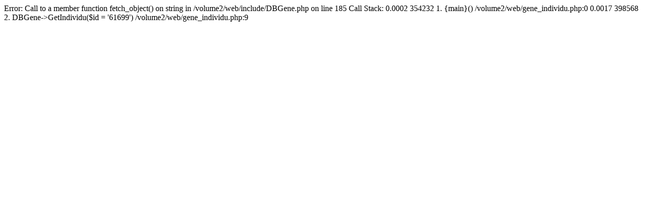

--- FILE ---
content_type: text/html; charset=UTF-8
request_url: http://tyarcaouen.synology.me/gene_individu.php?id=61699
body_size: 215
content:


Error: Call to a member function fetch_object() on string in /volume2/web/include/DBGene.php on line 185

Call Stack:
    0.0002     354232   1. {main}() /volume2/web/gene_individu.php:0
    0.0017     398568   2. DBGene->GetIndividu($id = '61699') /volume2/web/gene_individu.php:9

